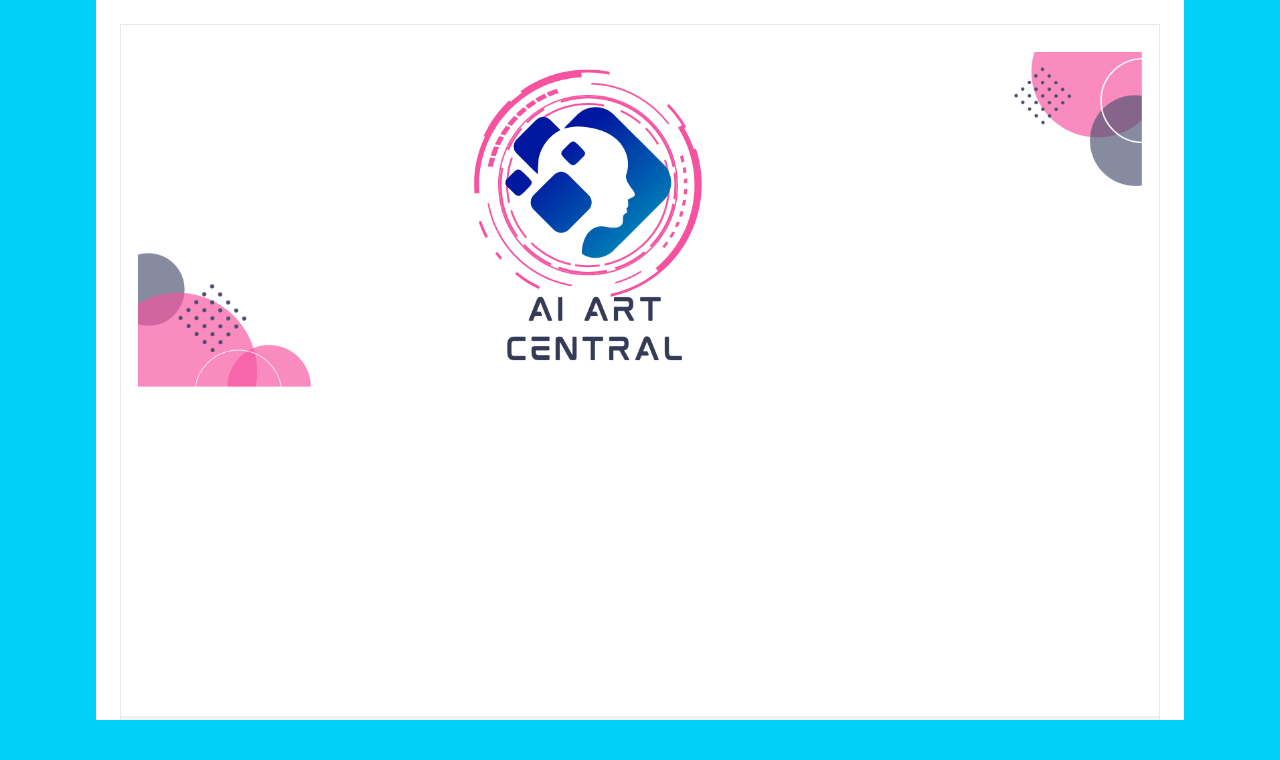

--- FILE ---
content_type: text/html; charset=utf-8
request_url: https://www.google.com/recaptcha/api2/aframe
body_size: 265
content:
<!DOCTYPE HTML><html><head><meta http-equiv="content-type" content="text/html; charset=UTF-8"></head><body><script nonce="6LzjTazds-_1_6h5llIL6A">/** Anti-fraud and anti-abuse applications only. See google.com/recaptcha */ try{var clients={'sodar':'https://pagead2.googlesyndication.com/pagead/sodar?'};window.addEventListener("message",function(a){try{if(a.source===window.parent){var b=JSON.parse(a.data);var c=clients[b['id']];if(c){var d=document.createElement('img');d.src=c+b['params']+'&rc='+(localStorage.getItem("rc::a")?sessionStorage.getItem("rc::b"):"");window.document.body.appendChild(d);sessionStorage.setItem("rc::e",parseInt(sessionStorage.getItem("rc::e")||0)+1);localStorage.setItem("rc::h",'1766236102489');}}}catch(b){}});window.parent.postMessage("_grecaptcha_ready", "*");}catch(b){}</script></body></html>